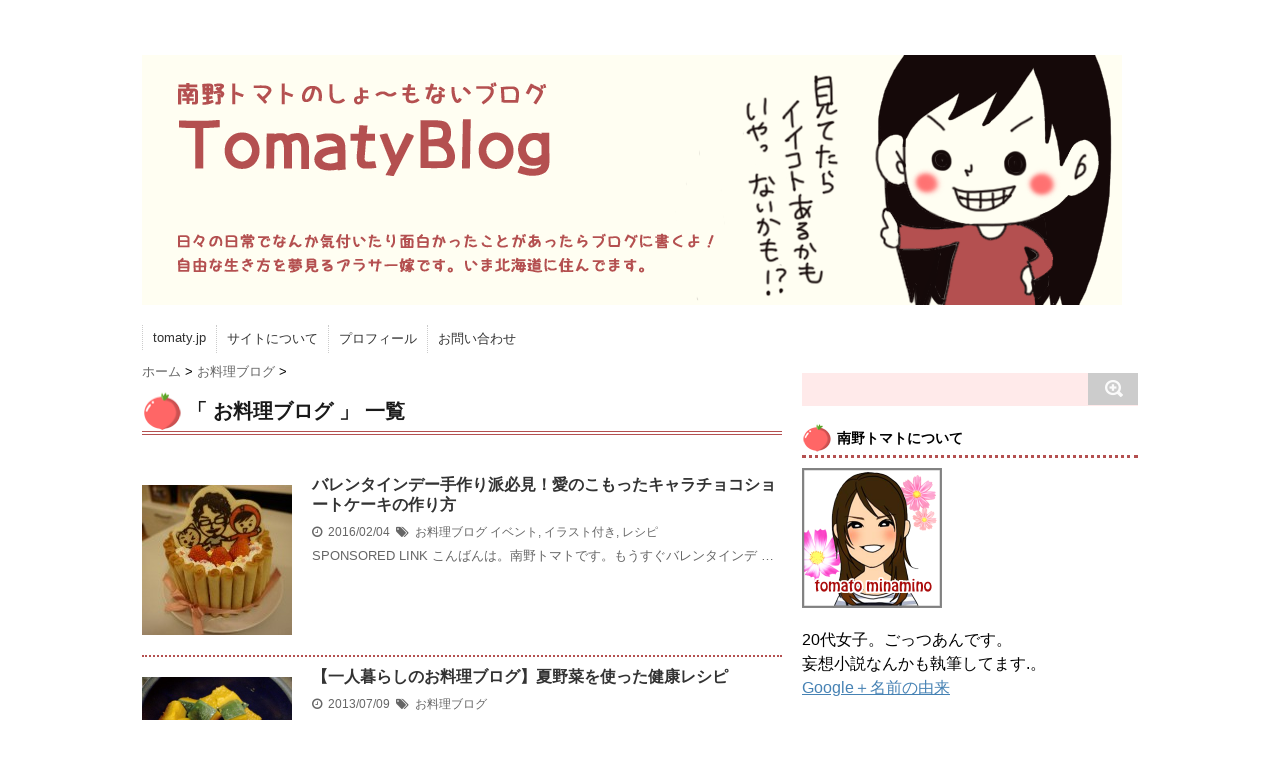

--- FILE ---
content_type: text/html; charset=UTF-8
request_url: https://tomaty.jp/blog/archives/category/cook
body_size: 39666
content:
<!DOCTYPE html>
<!--[if lt IE 7]> <html class="ie6" lang="ja"> <![endif]-->
<!--[if IE 7]> <html class="i7" lang="ja"> <![endif]-->
<!--[if IE 8]> <html class="ie" lang="ja"> <![endif]-->
<!--[if gt IE 8]><!--> <html lang="ja"> <!--<![endif]-->
<head>
<link rel="apple-touch-icon-precomposed" href="//tomaty.jp/blog/wp-content/uploads/2014/10/apple-touch-icon_blog.png">
<meta charset="UTF-8" />
<meta name="viewport" content="width=device-width,initial-scale=1.0,user-scalable=no">
<meta name="format-detection" content="telephone=no" />
<title>お料理ブログ | tomaty blog</title>
<link rel="stylesheet" href="https://tomaty.jp/blog/wp-content/themes/stinger5ver20141011/css/normalize.css">
<link rel="stylesheet" href="https://tomaty.jp/blog/wp-content/themes/stinger5ver20141011/style.css" type="text/css" media="screen" />
<link rel="alternate" type="application/rss+xml" title="tomaty blog RSS Feed" href="https://tomaty.jp/blog/feed" />
<link rel="pingback" href="https://tomaty.jp/blog/xmlrpc.php" />
<link rel="shortcut icon" href="https://tomaty.jp/blog/wp-content/themes/stinger5ver20141011/images/logo.ico" />
<link href="//netdna.bootstrapcdn.com/font-awesome/4.0.3/css/font-awesome.css" rel="stylesheet">
<!--[if lt IE 9]>
<script src="//css3-mediaqueries-js.googlecode.com/svn/trunk/css3-mediaqueries.js"></script>
<script src="https://tomaty.jp/blog/wp-content/themes/stinger5ver20141011/js/html5shiv.js"></script>
<![endif]-->

<!-- All in One SEO Pack 2.12.1 by Michael Torbert of Semper Fi Web Design[549,578] -->
<link rel="author" href="https://plus.google.com/118215788842902714822/posts" />

<meta name="keywords"  content="イベント,イラスト付き,レシピ,一人暮らし,料理,夏野菜,健康,ブログ,大根,鶏肉,手羽先,水菜サラダ,大根の葉っぱご飯" />
<meta name="robots" content="noindex,follow" />

<link rel="canonical" href="https://tomaty.jp/blog/archives/category/cook" />
<!-- /all in one seo pack -->
<link rel='dns-prefetch' href='//ajax.googleapis.com' />
<link rel='dns-prefetch' href='//s.w.org' />
		<script type="text/javascript">
			window._wpemojiSettings = {"baseUrl":"https:\/\/s.w.org\/images\/core\/emoji\/2.3\/72x72\/","ext":".png","svgUrl":"https:\/\/s.w.org\/images\/core\/emoji\/2.3\/svg\/","svgExt":".svg","source":{"concatemoji":"https:\/\/tomaty.jp\/blog\/wp-includes\/js\/wp-emoji-release.min.js?ver=4.8.25"}};
			!function(t,a,e){var r,i,n,o=a.createElement("canvas"),l=o.getContext&&o.getContext("2d");function c(t){var e=a.createElement("script");e.src=t,e.defer=e.type="text/javascript",a.getElementsByTagName("head")[0].appendChild(e)}for(n=Array("flag","emoji4"),e.supports={everything:!0,everythingExceptFlag:!0},i=0;i<n.length;i++)e.supports[n[i]]=function(t){var e,a=String.fromCharCode;if(!l||!l.fillText)return!1;switch(l.clearRect(0,0,o.width,o.height),l.textBaseline="top",l.font="600 32px Arial",t){case"flag":return(l.fillText(a(55356,56826,55356,56819),0,0),e=o.toDataURL(),l.clearRect(0,0,o.width,o.height),l.fillText(a(55356,56826,8203,55356,56819),0,0),e===o.toDataURL())?!1:(l.clearRect(0,0,o.width,o.height),l.fillText(a(55356,57332,56128,56423,56128,56418,56128,56421,56128,56430,56128,56423,56128,56447),0,0),e=o.toDataURL(),l.clearRect(0,0,o.width,o.height),l.fillText(a(55356,57332,8203,56128,56423,8203,56128,56418,8203,56128,56421,8203,56128,56430,8203,56128,56423,8203,56128,56447),0,0),e!==o.toDataURL());case"emoji4":return l.fillText(a(55358,56794,8205,9794,65039),0,0),e=o.toDataURL(),l.clearRect(0,0,o.width,o.height),l.fillText(a(55358,56794,8203,9794,65039),0,0),e!==o.toDataURL()}return!1}(n[i]),e.supports.everything=e.supports.everything&&e.supports[n[i]],"flag"!==n[i]&&(e.supports.everythingExceptFlag=e.supports.everythingExceptFlag&&e.supports[n[i]]);e.supports.everythingExceptFlag=e.supports.everythingExceptFlag&&!e.supports.flag,e.DOMReady=!1,e.readyCallback=function(){e.DOMReady=!0},e.supports.everything||(r=function(){e.readyCallback()},a.addEventListener?(a.addEventListener("DOMContentLoaded",r,!1),t.addEventListener("load",r,!1)):(t.attachEvent("onload",r),a.attachEvent("onreadystatechange",function(){"complete"===a.readyState&&e.readyCallback()})),(r=e.source||{}).concatemoji?c(r.concatemoji):r.wpemoji&&r.twemoji&&(c(r.twemoji),c(r.wpemoji)))}(window,document,window._wpemojiSettings);
		</script>
		<style type="text/css">
img.wp-smiley,
img.emoji {
	display: inline !important;
	border: none !important;
	box-shadow: none !important;
	height: 1em !important;
	width: 1em !important;
	margin: 0 .07em !important;
	vertical-align: -0.1em !important;
	background: none !important;
	padding: 0 !important;
}
</style>
<link rel='stylesheet' id='wordpress-popular-posts-css-css'  href='https://tomaty.jp/blog/wp-content/plugins/wordpress-popular-posts/public/css/wpp.css?ver=4.2.2' type='text/css' media='all' />
<script type='text/javascript'>
/* <![CDATA[ */
var wpp_params = {"sampling_active":"0","sampling_rate":"100","ajax_url":"https:\/\/tomaty.jp\/blog\/wp-json\/wordpress-popular-posts\/v1\/popular-posts\/","ID":"","token":"5cf4fe6c56","debug":""};
/* ]]> */
</script>
<script type='text/javascript' src='https://tomaty.jp/blog/wp-content/plugins/wordpress-popular-posts/public/js/wpp-4.2.0.min.js?ver=4.2.2'></script>
<script type='text/javascript' src='//ajax.googleapis.com/ajax/libs/jquery/1.11.1/jquery.min.js?ver=4.8.25'></script>
<link rel='https://api.w.org/' href='https://tomaty.jp/blog/wp-json/' />
<style type="text/css">.broken_link, a.broken_link {
	text-decoration: line-through;
}</style><style type="text/css" id="custom-background-css">
body.custom-background { background-color: #ffffff; }
</style>

<!--OGP開始-->
<meta property="fb:admins" content="1527481244148006" />
<meta property="og:locale" content="ja_JP">
<meta property="og:type" content="blog">
<meta property="og:description" content="妄想小説家、南野トマトの日常ブログ。思ったことや出来事などをつらつらと。">
<meta property="og:title" content="tomaty blog">
<meta property="og:url" content="https://tomaty.jp/blog">
<meta property="og:site_name" content="tomaty blog">
<meta property="og:image" content="//tomaty.jp/blog/wp-content/uploads/2014/10/apple-touch-icon_blog.png">
<!--OGP完了-->

<!--Analytics-->
<script>
  (function(i,s,o,g,r,a,m){i['GoogleAnalyticsObject']=r;i[r]=i[r]||function(){
  (i[r].q=i[r].q||[]).push(arguments)},i[r].l=1*new Date();a=s.createElement(o),
  m=s.getElementsByTagName(o)[0];a.async=1;a.src=g;m.parentNode.insertBefore(a,m)
  })(window,document,'script','//www.google-analytics.com/analytics.js','ga');

  ga('create', 'UA-19691198-1', 'auto');
  ga('send', 'pageview');

</script>


</head>
<body class="archive category category-cook category-24 custom-background">
<!-- アコーディオン -->
<nav id="s-navi" class="pcnone">
  <dl class="acordion">
    <dt class="trigger">
      <span class="op"><i class="fa fa-bars"></i>&nbsp;メニュー</span>
	<span style="display: block; width: 100px; height: 35px; float: right;"><div class="fb-like" data-href="https://www.facebook.com/tomaty.omiyage" data-layout="button_count" data-action="like" data-show-faces="true" data-share="false"></div></span>
    </dt>
    <dd class="acordion_tree">
      <ul>
        <div class="menu-wplook-main-menu-container"><ul id="menu-wplook-main-menu" class="menu"><li id="menu-item-2541" class="menu-item menu-item-type-custom menu-item-object-custom menu-item-2541"><a href="http://tomaty.jp/">tomaty.jp</a></li>
<li id="menu-item-2542" class="menu-item menu-item-type-post_type menu-item-object-page menu-item-2542"><a href="https://tomaty.jp/blog/about">サイトについて</a></li>
<li id="menu-item-3919" class="menu-item menu-item-type-post_type menu-item-object-page menu-item-3919"><a href="https://tomaty.jp/blog/profile">プロフィール</a></li>
<li id="menu-item-3102" class="menu-item menu-item-type-post_type menu-item-object-page menu-item-3102"><a href="https://tomaty.jp/blog/contact">お問い合わせ</a></li>
</ul></div>      </ul>
      <div class="clear"></div>
    </dd>
  </dl>
</nav>
<!-- /アコーディオン -->
<div id="wrapper">
<header> 
  <!-- ロゴ又はブログ名 -->
    <p class="sitename">    <a href="https://tomaty.jp/blog/">
    <img alt="南野トマトの日常ブログ" src="//tomaty.jp/images/160203tb_banner.png" /></a>
    </p>
 
  
  <!--
カスタムヘッダー画像
-->
  <div id="gazou">
      </div>
  <!-- /gazou --> 
  <!--
メニュー
-->
  <nav class="smanone clearfix">
    <div class="menu-wplook-main-menu-container"><ul id="menu-wplook-main-menu-1" class="menu"><li class="menu-item menu-item-type-custom menu-item-object-custom menu-item-2541"><a href="http://tomaty.jp/">tomaty.jp</a></li>
<li class="menu-item menu-item-type-post_type menu-item-object-page menu-item-2542"><a href="https://tomaty.jp/blog/about">サイトについて</a></li>
<li class="menu-item menu-item-type-post_type menu-item-object-page menu-item-3919"><a href="https://tomaty.jp/blog/profile">プロフィール</a></li>
<li class="menu-item menu-item-type-post_type menu-item-object-page menu-item-3102"><a href="https://tomaty.jp/blog/contact">お問い合わせ</a></li>
</ul></div>  </nav>
</header>
<div id="content" class="clearfix">
  <div id="contentInner">
    <main>
      <article>
    <div id="breadcrumb">
      <div itemscope itemtype="//data-vocabulary.org/Breadcrumb"> <a href="https://tomaty.jp/blog" itemprop="url"> <span itemprop="title">ホーム</span> </a> &gt; </div>
                                                <div itemscope itemtype="//data-vocabulary.org/Breadcrumb"> <a href="https://tomaty.jp/blog/archives/category/cook" itemprop="url"> <span itemprop="title">お料理ブログ</span> </a> &gt; </div>
          </div>
    <!--/kuzu-->
        <section> 
          <!--ループ開始-->
          <h2>「
                        お料理ブログ                        」 一覧 </h2>
          <div id="topnews">
    <dl class="clearfix">
    <dt> <a href="https://tomaty.jp/blog/archives/4921" >
            <img width="150" height="150" src="https://tomaty.jp/blog/wp-content/uploads/2016/02/10985545_790095827726214_4593273293454927233_n-150x150.jpg" class="attachment-thumb150 size-thumb150 wp-post-image" alt="バレンタイン手作りケーキ　キャラチョコ" srcset="https://tomaty.jp/blog/wp-content/uploads/2016/02/10985545_790095827726214_4593273293454927233_n-150x150.jpg 150w, https://tomaty.jp/blog/wp-content/uploads/2016/02/10985545_790095827726214_4593273293454927233_n-100x100.jpg 100w" sizes="(max-width: 150px) 100vw, 150px" />            </a> </dt>
    <dd>
      <h3><a href="https://tomaty.jp/blog/archives/4921">
        バレンタインデー手作り派必見！愛のこもったキャラチョコショートケーキの作り方        </a></h3>
      <div class="blog_info">
        <p><i class="fa fa-clock-o"></i>&nbsp;
          2016/02/04          &nbsp;<span class="pcone"><i class="fa fa-tags"></i>&nbsp;
          <a href="https://tomaty.jp/blog/archives/category/cook" rel="category tag">お料理ブログ</a>          <a href="https://tomaty.jp/blog/archives/tag/%e3%82%a4%e3%83%99%e3%83%b3%e3%83%88" rel="tag">イベント</a>, <a href="https://tomaty.jp/blog/archives/tag/%e3%82%a4%e3%83%a9%e3%82%b9%e3%83%88%e4%bb%98%e3%81%8d" rel="tag">イラスト付き</a>, <a href="https://tomaty.jp/blog/archives/tag/%e3%83%ac%e3%82%b7%e3%83%94" rel="tag">レシピ</a>          </span></p>
      </div>
      <div class="smanone">
        <p>SPONSORED LINK こんばんは。南野トマトです。もうすぐバレンタインデ &#8230; </p>
      </div>
    </dd>
  </dl>
    <dl class="clearfix">
    <dt> <a href="https://tomaty.jp/blog/archives/3179" >
            <img width="150" height="113" src="https://tomaty.jp/blog/wp-content/uploads/2013/07/1045037_507516789317454_297018890_n.jpg" class="attachment-thumb150 size-thumb150 wp-post-image" alt="" srcset="https://tomaty.jp/blog/wp-content/uploads/2013/07/1045037_507516789317454_297018890_n.jpg 960w, https://tomaty.jp/blog/wp-content/uploads/2013/07/1045037_507516789317454_297018890_n-300x225.jpg 300w" sizes="(max-width: 150px) 100vw, 150px" />            </a> </dt>
    <dd>
      <h3><a href="https://tomaty.jp/blog/archives/3179">
        【一人暮らしのお料理ブログ】夏野菜を使った健康レシピ        </a></h3>
      <div class="blog_info">
        <p><i class="fa fa-clock-o"></i>&nbsp;
          2013/07/09          &nbsp;<span class="pcone"><i class="fa fa-tags"></i>&nbsp;
          <a href="https://tomaty.jp/blog/archives/category/cook" rel="category tag">お料理ブログ</a>                    </span></p>
      </div>
      <div class="smanone">
        <p>こんにちは。 南野トマトです。 最近料理に凝り始めまして、一日の食したものをブロ &#8230; </p>
      </div>
    </dd>
  </dl>
    <dl class="clearfix">
    <dt> <a href="https://tomaty.jp/blog/archives/2592" >
            <img width="113" height="150" src="https://tomaty.jp/blog/wp-content/uploads/20130118-1909301.jpg" class="attachment-thumb150 size-thumb150 wp-post-image" alt="" srcset="https://tomaty.jp/blog/wp-content/uploads/20130118-1909301.jpg 768w, https://tomaty.jp/blog/wp-content/uploads/20130118-1909301-225x300.jpg 225w, https://tomaty.jp/blog/wp-content/uploads/20130118-1909301-624x832.jpg 624w" sizes="(max-width: 113px) 100vw, 113px" />            </a> </dt>
    <dd>
      <h3><a href="https://tomaty.jp/blog/archives/2592">
        ヨダレが出るほど美味しいはちみつレモンの作り方。        </a></h3>
      <div class="blog_info">
        <p><i class="fa fa-clock-o"></i>&nbsp;
          2013/01/18          &nbsp;<span class="pcone"><i class="fa fa-tags"></i>&nbsp;
          <a href="https://tomaty.jp/blog/archives/category/cook" rel="category tag">お料理ブログ</a>                    </span></p>
      </div>
      <div class="smanone">
        <p>こんにちは。南野トマトです。 今日はよだれが出るほど美味しい はちみつレモンの作 &#8230; </p>
      </div>
    </dd>
  </dl>
    <dl class="clearfix">
    <dt> <a href="https://tomaty.jp/blog/archives/2532" >
            <img width="150" height="113" src="https://tomaty.jp/blog/wp-content/uploads/20130111-2052572.jpg" class="attachment-thumb150 size-thumb150 wp-post-image" alt="" srcset="https://tomaty.jp/blog/wp-content/uploads/20130111-2052572.jpg 1024w, https://tomaty.jp/blog/wp-content/uploads/20130111-2052572-300x225.jpg 300w, https://tomaty.jp/blog/wp-content/uploads/20130111-2052572-624x468.jpg 624w" sizes="(max-width: 150px) 100vw, 150px" />            </a> </dt>
    <dd>
      <h3><a href="https://tomaty.jp/blog/archives/2532">
        健康的なある日の夕食レシピまとめ        </a></h3>
      <div class="blog_info">
        <p><i class="fa fa-clock-o"></i>&nbsp;
          2013/01/11          &nbsp;<span class="pcone"><i class="fa fa-tags"></i>&nbsp;
          <a href="https://tomaty.jp/blog/archives/category/cook" rel="category tag">お料理ブログ</a>                    </span></p>
      </div>
      <div class="smanone">
        <p>こんばんは。南野トマトです。 今日は和食な感じの晩ご飯を作りました。すべてクック &#8230; </p>
      </div>
    </dd>
  </dl>
    <dl class="clearfix">
    <dt> <a href="https://tomaty.jp/blog/archives/1672" >
            <img width="113" height="150" src="https://tomaty.jp/blog/wp-content/uploads/image-e1343051401504.jpeg" class="attachment-thumb150 size-thumb150 wp-post-image" alt="スイカでアンパンマン！" srcset="https://tomaty.jp/blog/wp-content/uploads/image-e1343051401504.jpeg 1224w, https://tomaty.jp/blog/wp-content/uploads/image-e1343051401504-225x300.jpeg 225w, https://tomaty.jp/blog/wp-content/uploads/image-e1343051401504-768x1024.jpeg 768w" sizes="(max-width: 113px) 100vw, 113px" />            </a> </dt>
    <dd>
      <h3><a href="https://tomaty.jp/blog/archives/1672">
        スイカでアンパンマン作ってみた！        </a></h3>
      <div class="blog_info">
        <p><i class="fa fa-clock-o"></i>&nbsp;
          2012/07/23          &nbsp;<span class="pcone"><i class="fa fa-tags"></i>&nbsp;
          <a href="https://tomaty.jp/blog/archives/category/cook" rel="category tag">お料理ブログ</a>                    </span></p>
      </div>
      <div class="smanone">
        <p>こんばんは。南野トマトです。 今日の晩ご飯はスイカだー！ってことで、スイカでアン &#8230; </p>
      </div>
    </dd>
  </dl>
    <dl class="clearfix">
    <dt> <a href="https://tomaty.jp/blog/archives/1576" >
            <img width="150" height="150" src="https://tomaty.jp/blog/wp-content/uploads/2012/04/41CHQr2nCfL._SL160_.jpg" class="attachment-thumb150 size-thumb150 wp-post-image" alt="" srcset="https://tomaty.jp/blog/wp-content/uploads/2012/04/41CHQr2nCfL._SL160_.jpg 160w, https://tomaty.jp/blog/wp-content/uploads/2012/04/41CHQr2nCfL._SL160_-120x120.jpg 120w" sizes="(max-width: 150px) 100vw, 150px" />            </a> </dt>
    <dd>
      <h3><a href="https://tomaty.jp/blog/archives/1576">
        ホームベーカリーデビューしちゃった私のオススメレシピ。        </a></h3>
      <div class="blog_info">
        <p><i class="fa fa-clock-o"></i>&nbsp;
          2012/04/05          &nbsp;<span class="pcone"><i class="fa fa-tags"></i>&nbsp;
          <a href="https://tomaty.jp/blog/archives/category/cook" rel="category tag">お料理ブログ</a>, <a href="https://tomaty.jp/blog/archives/category/summary" rel="category tag">まとめブログ</a>                    </span></p>
      </div>
      <div class="smanone">
        <p>こんばんは。南野トマトです。実は先日誕生日プレゼントにホームベーカリーをいただき &#8230; </p>
      </div>
    </dd>
  </dl>
    <dl class="clearfix">
    <dt> <a href="https://tomaty.jp/blog/archives/825" >
            <img width="150" height="113" src="https://tomaty.jp/blog/wp-content/uploads/blog_import_4eecc59086bea.jpg" class="attachment-thumb150 size-thumb150 wp-post-image" alt="" srcset="https://tomaty.jp/blog/wp-content/uploads/blog_import_4eecc59086bea.jpg 640w, https://tomaty.jp/blog/wp-content/uploads/blog_import_4eecc59086bea-300x225.jpg 300w" sizes="(max-width: 150px) 100vw, 150px" />            </a> </dt>
    <dd>
      <h3><a href="https://tomaty.jp/blog/archives/825">
        2011年11月10日お弁当☆        </a></h3>
      <div class="blog_info">
        <p><i class="fa fa-clock-o"></i>&nbsp;
          2011/11/13          &nbsp;<span class="pcone"><i class="fa fa-tags"></i>&nbsp;
          <a href="https://tomaty.jp/blog/archives/category/cook" rel="category tag">お料理ブログ</a>                    </span></p>
      </div>
      <div class="smanone">
        <p>こんにちは。 南野トマトです。 最近、節約のため＆女子力向上のために料理に励んで &#8230; </p>
      </div>
    </dd>
  </dl>
  </div>
        </section>
        <!--/stinger--> 
        <!--ページナビ-->
              </article>
    </main>
  </div>
  <!-- /#contentInner -->
  <aside>
  <div class="ad">
          </div>
  <div id="mybox">
    <ul><li><div id="search">
  <form method="get" id="searchform" action="https://tomaty.jp/blog/">
    <label class="hidden" for="s">
          </label>
    <input type="text" value=""  name="s" id="s" />
    <input type="image" src="https://tomaty.jp/blog/wp-content/themes/stinger5ver20141011/images/search.png" alt="検索" id="searchsubmit"  value="Search" />
  </form>
</div>
<!-- /stinger --> 
</li></ul><ul><li><h4 class="menu_underh2">南野トマトについて</h4>			<div class="textwidget"><p><img src="//tomaty.jp/blog/wp-content/uploads/tomato_autumn1.png" height="140" width="140"></p>
<p>20代女子。ごっつあんです。<br>妄想小説なんかも執筆してます.。<br>
<a href="https://plus.google.com/118215788842902714822?
   rel=author">Google＋</a><a href="//tomaty.jp/blog/archives/4710">名前の由来</a>
<p><a href="https://twitter.com/tomato_minamino" class="twitter-follow-button" data-show-count="false" data-lang="ja" data-size="large">Follow @tomato_minamino</a>
<script>!function(d,s,id){var js,fjs=d.getElementsByTagName(s)[0];if(!d.getElementById(id)){js=d.createElement(s);js.id=id;js.src="//platform.twitter.com/widgets.js";fjs.parentNode.insertBefore(js,fjs);}}(document,"script","twitter-wjs");</script><br>しょうもないこと呟いてます。</p><br>
<p><iframe src="//www.facebook.com/plugins/likebox.php?href=https%3A%2F%2Fwww.facebook.com%2Ftomato.minamino&amp;width&amp;height=290&amp;colorscheme=light&amp;show_faces=true&amp;header=true&amp;stream=false&amp;show_border=true&amp;appId=235430006477082" scrolling="no" frameborder="0" style="border:none; overflow:hidden; height:290px;" allowTransparency="true"></iframe>
<br>「いいね！」ボタンをPUSH。</p>
</div>
		</li></ul><ul><li><h4 class="menu_underh2">出版情報</h4>			<div class="textwidget"><p>執筆した小説が本になりました。</p>
<a href="//www.amazon.co.jp/gp/product/4054038263/ref=as_li_ss_il?ie=UTF8&camp=247&creative=7399&creativeASIN=4054038263&linkCode=as2&tag=n1mikan23-22"><img border="0" src="//ws-fe.amazon-adsystem.com/widgets/q?_encoding=UTF8&ASIN=4054038263&Format=_SL160_&ID=AsinImage&MarketPlace=JP&ServiceVersion=20070822&WS=1&tag=n1mikan23-22" ></a><img src="//ir-jp.amazon-adsystem.com/e/ir?t=n1mikan23-22&l=as2&o=9&a=4054038263" width="1" height="1" border="0" alt="" style="border:none !important; margin:0px !important;" />
<p>デビューしちゃった 書籍<br>学習研究社様より書籍化</p>
<a href="//www.amazon.co.jp/gp/product/B00FIV76WQ/ref=as_li_ss_il?ie=UTF8&camp=247&creative=7399&creativeASIN=B00FIV76WQ&linkCode=as2&tag=n1mikan23-22"><img border="0" src="//ws-fe.amazon-adsystem.com/widgets/q?_encoding=UTF8&ASIN=B00FIV76WQ&Format=_SL160_&ID=AsinImage&MarketPlace=JP&ServiceVersion=20070822&WS=1&tag=n1mikan23-22" ></a><img src="//ir-jp.amazon-adsystem.com/e/ir?t=n1mikan23-22&l=as2&o=9&a=B00FIV76WQ" width="1" height="1" border="0" alt="" align="left" style="border:none !important; margin:0px !important;" /><p>デビューしちゃった コミック<br>双葉社様よりコミック化<br>漫画家：漣ライカ様</p></div>
		</li></ul>
<ul><li>
<h4 class="menu_underh2">人気の記事</h4>
<!-- WordPress Popular Posts -->

<ul class="wpp">
<li><a href="https://tomaty.jp/blog/archives/4909" title="ネタバレ必須！イヤミス「殺人鬼フジコの衝動」シリーズを全て読破したので思ったことをつらつらと。" target="_self"><img src="https://tomaty.jp/blog/wp-content/uploads/wordpress-popular-posts/4909-featured-80x80.png" width="80" height="80" alt="ネタバレ必須！イヤミス「殺人鬼フジコの衝動」シリーズを全て読破したので思ったことをつらつらと。" class="wpp-thumbnail wpp_cached_thumb wpp_featured" /></a><a href="https://tomaty.jp/blog/archives/4909" title="ネタバレ必須！イヤミス「殺人鬼フジコの衝動」シリーズを全て読破したので思ったことをつらつらと。" class="wpp-post-title" target="_self">ネタバレ必須！イヤミス「殺人鬼フジコの衝動」シリーズを全て読破したので思ったことをつらつらと。</a></li> <br>
<li><a href="https://tomaty.jp/blog/archives/1933" title="大阪天満宮で初詣！おみくじの縁起の良い順番は神社によって違うらしい。" target="_self"><img src="https://tomaty.jp/blog/wp-content/uploads/wordpress-popular-posts/1933-featured-80x80.jpg" width="80" height="80" alt="大阪天満宮で初詣！おみくじの縁起の良い順番は神社によって違うらしい。" class="wpp-thumbnail wpp_cached_thumb wpp_featured" /></a><a href="https://tomaty.jp/blog/archives/1933" title="大阪天満宮で初詣！おみくじの縁起の良い順番は神社によって違うらしい。" class="wpp-post-title" target="_self">大阪天満宮で初詣！おみくじの縁起の良い順番は神社によって違うらしい。</a></li> <br>
<li><a href="https://tomaty.jp/blog/archives/1593" title="マズローの5段階欲求について考えてみた。" target="_self"><img src="https://tomaty.jp/blog/wp-content/uploads/wordpress-popular-posts/1593-featured-80x80.png" width="80" height="80" alt="マズローの5段階欲求について考えてみた。" class="wpp-thumbnail wpp_cached_thumb wpp_featured" /></a><a href="https://tomaty.jp/blog/archives/1593" title="マズローの5段階欲求について考えてみた。" class="wpp-post-title" target="_self">マズローの5段階欲求について考えてみた。</a></li> <br>
<li><a href="https://tomaty.jp/blog/archives/832" title="楽天タワー2号館で行われたWordCampTokyoに行ってきました (*´∀｀*）" target="_self"><img src="https://tomaty.jp/blog/wp-content/plugins/wordpress-popular-posts/public/images/no_thumb.jpg" width="80" height="80" alt="楽天タワー2号館で行われたWordCampTokyoに行ってきました (*´∀｀*）" class="wpp-thumbnail wpp_def_noPath wpp_featured" /></a><a href="https://tomaty.jp/blog/archives/832" title="楽天タワー2号館で行われたWordCampTokyoに行ってきました (*´∀｀*）" class="wpp-post-title" target="_self">楽天タワー2号館で行われたWordCampTokyoに行ってきました (*´∀｀*）</a></li> <br>
<li><a href="https://tomaty.jp/blog/archives/3324" title="【バリ島旅行記2】自然の中に佇むウブドのバンブーインダーホテル。昔のバリを体験できる" target="_self"><img src="https://tomaty.jp/blog/wp-content/uploads/wordpress-popular-posts/3324-featured-80x80.jpg" width="80" height="80" alt="【バリ島旅行記2】自然の中に佇むウブドのバンブーインダーホテル。昔のバリを体験できる" class="wpp-thumbnail wpp_cached_thumb wpp_featured" /></a><a href="https://tomaty.jp/blog/archives/3324" title="【バリ島旅行記2】自然の中に佇むウブドのバンブーインダーホテル。昔のバリを体験できる" class="wpp-post-title" target="_self">【バリ島旅行記2】自然の中に佇むウブドのバンブーインダーホテル。昔のバリを体験できる</a></li> <br>
<li><a href="https://tomaty.jp/blog/archives/2772" title="「AMN全国ブロガーツアー in 大阪」に参加しました。" target="_self"><img src="https://tomaty.jp/blog/wp-content/uploads/wordpress-popular-posts/2772-featured-80x80.jpeg" width="80" height="80" alt="「AMN全国ブロガーツアー in 大阪」に参加しました。" class="wpp-thumbnail wpp_cached_thumb wpp_featured" /></a><a href="https://tomaty.jp/blog/archives/2772" title="「AMN全国ブロガーツアー in 大阪」に参加しました。" class="wpp-post-title" target="_self">「AMN全国ブロガーツアー in 大阪」に参加しました。</a></li> <br>
<li><a href="https://tomaty.jp/blog/archives/4710" title="「南野トマト」という名前をつけた理由" target="_self"><img src="https://tomaty.jp/blog/wp-content/uploads/wordpress-popular-posts/4710-featured-80x80.png" width="80" height="80" alt="「南野トマト」という名前をつけた理由" class="wpp-thumbnail wpp_cached_thumb wpp_featured" /></a><a href="https://tomaty.jp/blog/archives/4710" title="「南野トマト」という名前をつけた理由" class="wpp-post-title" target="_self">「南野トマト」という名前をつけた理由</a></li> <br>
<li><a href="https://tomaty.jp/blog/archives/3391" title="【バリ島旅行記1】6泊8日でバリ島＋ジャワ島に旅行に行ってきました！" target="_self"><img src="https://tomaty.jp/blog/wp-content/uploads/wordpress-popular-posts/3391-featured-80x80.jpg" width="80" height="80" alt="【バリ島旅行記1】6泊8日でバリ島＋ジャワ島に旅行に行ってきました！" class="wpp-thumbnail wpp_cached_thumb wpp_featured" /></a><a href="https://tomaty.jp/blog/archives/3391" title="【バリ島旅行記1】6泊8日でバリ島＋ジャワ島に旅行に行ってきました！" class="wpp-post-title" target="_self">【バリ島旅行記1】6泊8日でバリ島＋ジャワ島に旅行に行ってきました！</a></li> <br>
<li><a href="https://tomaty.jp/blog/archives/4957" title="愛媛の美味しいものはコレだ！愛媛県松山市にあるコワーキングスペース「マツヤマンスペース」に行ってきた！" target="_self"><img src="https://tomaty.jp/blog/wp-content/uploads/wordpress-popular-posts/4957-featured-80x80.jpg" width="80" height="80" alt="愛媛の美味しいものはコレだ！愛媛県松山市にあるコワーキングスペース「マツヤマンスペース」に行ってきた！" class="wpp-thumbnail wpp_cached_thumb wpp_featured" /></a><a href="https://tomaty.jp/blog/archives/4957" title="愛媛の美味しいものはコレだ！愛媛県松山市にあるコワーキングスペース「マツヤマンスペース」に行ってきた！" class="wpp-post-title" target="_self">愛媛の美味しいものはコレだ！愛媛県松山市にあるコワーキングスペース「マツヤマンスペース」に行ってきた！</a></li> <br>
<li><a href="https://tomaty.jp/blog/archives/1361" title="ユニクロのヒートテックが素晴らしい。" target="_self"><img src="https://tomaty.jp/blog/wp-content/plugins/wordpress-popular-posts/public/images/no_thumb.jpg" width="80" height="80" alt="ユニクロのヒートテックが素晴らしい。" class="wpp-thumbnail wpp_def_noPath wpp_featured" /></a><a href="https://tomaty.jp/blog/archives/1361" title="ユニクロのヒートテックが素晴らしい。" class="wpp-post-title" target="_self">ユニクロのヒートテックが素晴らしい。</a></li> <br>

</ul>

</li></ul>
<ul><li><h4 class="menu_underh2">カテゴリー</h4>		<ul>
	<li class="cat-item cat-item-26"><a href="https://tomaty.jp/blog/archives/category/iphone" >iPhoneについて</a> (10)
</li>
	<li class="cat-item cat-item-12"><a href="https://tomaty.jp/blog/archives/category/souji" >お掃除ブログ</a> (3)
</li>
	<li class="cat-item cat-item-24 current-cat"><a href="https://tomaty.jp/blog/archives/category/cook" >お料理ブログ</a> (7)
</li>
	<li class="cat-item cat-item-11"><a href="https://tomaty.jp/blog/archives/category/thought" >ふと思ったこと</a> (40)
</li>
	<li class="cat-item cat-item-22"><a href="https://tomaty.jp/blog/archives/category/summary" >まとめブログ</a> (16)
</li>
	<li class="cat-item cat-item-21"><a href="https://tomaty.jp/blog/archives/category/events" >イベント系ブログ</a> (16)
</li>
	<li class="cat-item cat-item-1"><a href="https://tomaty.jp/blog/archives/category/hp" >サイトについて</a> (17)
<ul class='children'>
	<li class="cat-item cat-item-47"><a href="https://tomaty.jp/blog/archives/category/hp/photoshop" >Photoshop</a> (1)
</li>
	<li class="cat-item cat-item-48"><a href="https://tomaty.jp/blog/archives/category/hp/wordpress" >WordPress</a> (4)
</li>
</ul>
</li>
	<li class="cat-item cat-item-14"><a href="https://tomaty.jp/blog/archives/category/diet" >ダイエットブログ</a> (3)
</li>
	<li class="cat-item cat-item-15"><a href="https://tomaty.jp/blog/archives/category/%e3%83%9b%e3%83%bc%e3%83%a0%e3%83%9a%e3%83%bc%e3%82%b8%e9%96%a2%e9%80%a3" >ホームページ関連</a> (5)
</li>
	<li class="cat-item cat-item-20"><a href="https://tomaty.jp/blog/archives/category/review" >レビュー系ブログ</a> (53)
<ul class='children'>
	<li class="cat-item cat-item-33"><a href="https://tomaty.jp/blog/archives/category/review/hulu" >Hulu</a> (6)
</li>
	<li class="cat-item cat-item-23"><a href="https://tomaty.jp/blog/archives/category/review/%e4%bd%93%e9%a8%93%e3%83%96%e3%83%ad%e3%82%b0" >体験ブログ</a> (10)
</li>
	<li class="cat-item cat-item-49"><a href="https://tomaty.jp/blog/archives/category/review/reading" >読書レビュー</a> (2)
</li>
	<li class="cat-item cat-item-17"><a href="https://tomaty.jp/blog/archives/category/review/%e8%b2%b7%e3%81%84%e7%89%a9%e3%83%96%e3%83%ad%e3%82%b0" >買い物ブログ</a> (9)
</li>
	<li class="cat-item cat-item-13"><a href="https://tomaty.jp/blog/archives/category/review/food" >食べ物ブログ</a> (14)
</li>
</ul>
</li>
	<li class="cat-item cat-item-73"><a href="https://tomaty.jp/blog/archives/category/%e5%ae%b6%e6%97%8f%e3%83%96%e3%83%ad%e3%82%b0" >家族ブログ</a> (1)
</li>
	<li class="cat-item cat-item-8"><a href="https://tomaty.jp/blog/archives/category/novel" >小説ブログ</a> (3)
<ul class='children'>
	<li class="cat-item cat-item-28"><a href="https://tomaty.jp/blog/archives/category/novel/novel1" >とある朝のできごと。</a> (2)
</li>
</ul>
</li>
	<li class="cat-item cat-item-18"><a href="https://tomaty.jp/blog/archives/category/climbing" >山登りブログ</a> (2)
</li>
	<li class="cat-item cat-item-31"><a href="https://tomaty.jp/blog/archives/category/travel" >旅行ブログ</a> (35)
</li>
	<li class="cat-item cat-item-9"><a href="https://tomaty.jp/blog/archives/category/%e6%9c%aa%e5%88%86%e9%a1%9e" >未分類</a> (3)
</li>
	<li class="cat-item cat-item-10"><a href="https://tomaty.jp/blog/archives/category/%e8%87%aa%e8%99%90%e3%81%a7%e3%81%99%e3%81%8c%e3%80%81%e4%bd%95%e3%81%8b%ef%bc%9f" >自虐ですが、何か？</a> (3)
</li>
	<li class="cat-item cat-item-45"><a href="https://tomaty.jp/blog/archives/category/%e8%8a%b8%e8%83%bd" >芸能</a> (1)
</li>
	<li class="cat-item cat-item-46"><a href="https://tomaty.jp/blog/archives/category/%e8%8a%b8%e8%a1%93" >芸術</a> (2)
</li>
		</ul>
</li></ul><ul><li><h4 class="menu_underh2">これまでの記事</h4>		<label class="screen-reader-text" for="archives-dropdown-3">これまでの記事</label>
		<select id="archives-dropdown-3" name="archive-dropdown" onchange='document.location.href=this.options[this.selectedIndex].value;'>
			
			<option value="">月を選択</option>
				<option value='https://tomaty.jp/blog/archives/date/2017/05'> 2017年5月 &nbsp;(1)</option>
	<option value='https://tomaty.jp/blog/archives/date/2016/04'> 2016年4月 &nbsp;(1)</option>
	<option value='https://tomaty.jp/blog/archives/date/2016/03'> 2016年3月 &nbsp;(1)</option>
	<option value='https://tomaty.jp/blog/archives/date/2016/02'> 2016年2月 &nbsp;(2)</option>
	<option value='https://tomaty.jp/blog/archives/date/2015/12'> 2015年12月 &nbsp;(2)</option>
	<option value='https://tomaty.jp/blog/archives/date/2015/05'> 2015年5月 &nbsp;(1)</option>
	<option value='https://tomaty.jp/blog/archives/date/2015/04'> 2015年4月 &nbsp;(2)</option>
	<option value='https://tomaty.jp/blog/archives/date/2015/03'> 2015年3月 &nbsp;(4)</option>
	<option value='https://tomaty.jp/blog/archives/date/2015/02'> 2015年2月 &nbsp;(2)</option>
	<option value='https://tomaty.jp/blog/archives/date/2015/01'> 2015年1月 &nbsp;(3)</option>
	<option value='https://tomaty.jp/blog/archives/date/2014/12'> 2014年12月 &nbsp;(2)</option>
	<option value='https://tomaty.jp/blog/archives/date/2014/11'> 2014年11月 &nbsp;(3)</option>
	<option value='https://tomaty.jp/blog/archives/date/2014/10'> 2014年10月 &nbsp;(3)</option>
	<option value='https://tomaty.jp/blog/archives/date/2014/09'> 2014年9月 &nbsp;(7)</option>
	<option value='https://tomaty.jp/blog/archives/date/2014/05'> 2014年5月 &nbsp;(1)</option>
	<option value='https://tomaty.jp/blog/archives/date/2014/02'> 2014年2月 &nbsp;(3)</option>
	<option value='https://tomaty.jp/blog/archives/date/2014/01'> 2014年1月 &nbsp;(3)</option>
	<option value='https://tomaty.jp/blog/archives/date/2013/12'> 2013年12月 &nbsp;(1)</option>
	<option value='https://tomaty.jp/blog/archives/date/2013/11'> 2013年11月 &nbsp;(4)</option>
	<option value='https://tomaty.jp/blog/archives/date/2013/10'> 2013年10月 &nbsp;(11)</option>
	<option value='https://tomaty.jp/blog/archives/date/2013/09'> 2013年9月 &nbsp;(3)</option>
	<option value='https://tomaty.jp/blog/archives/date/2013/07'> 2013年7月 &nbsp;(4)</option>
	<option value='https://tomaty.jp/blog/archives/date/2013/06'> 2013年6月 &nbsp;(1)</option>
	<option value='https://tomaty.jp/blog/archives/date/2013/05'> 2013年5月 &nbsp;(3)</option>
	<option value='https://tomaty.jp/blog/archives/date/2013/04'> 2013年4月 &nbsp;(3)</option>
	<option value='https://tomaty.jp/blog/archives/date/2013/03'> 2013年3月 &nbsp;(10)</option>
	<option value='https://tomaty.jp/blog/archives/date/2013/02'> 2013年2月 &nbsp;(7)</option>
	<option value='https://tomaty.jp/blog/archives/date/2013/01'> 2013年1月 &nbsp;(13)</option>
	<option value='https://tomaty.jp/blog/archives/date/2012/12'> 2012年12月 &nbsp;(17)</option>
	<option value='https://tomaty.jp/blog/archives/date/2012/09'> 2012年9月 &nbsp;(2)</option>
	<option value='https://tomaty.jp/blog/archives/date/2012/07'> 2012年7月 &nbsp;(4)</option>
	<option value='https://tomaty.jp/blog/archives/date/2012/06'> 2012年6月 &nbsp;(3)</option>
	<option value='https://tomaty.jp/blog/archives/date/2012/05'> 2012年5月 &nbsp;(3)</option>
	<option value='https://tomaty.jp/blog/archives/date/2012/04'> 2012年4月 &nbsp;(5)</option>
	<option value='https://tomaty.jp/blog/archives/date/2012/03'> 2012年3月 &nbsp;(6)</option>
	<option value='https://tomaty.jp/blog/archives/date/2012/02'> 2012年2月 &nbsp;(3)</option>
	<option value='https://tomaty.jp/blog/archives/date/2012/01'> 2012年1月 &nbsp;(8)</option>
	<option value='https://tomaty.jp/blog/archives/date/2011/12'> 2011年12月 &nbsp;(9)</option>
	<option value='https://tomaty.jp/blog/archives/date/2011/11'> 2011年11月 &nbsp;(5)</option>
	<option value='https://tomaty.jp/blog/archives/date/2011/10'> 2011年10月 &nbsp;(6)</option>
	<option value='https://tomaty.jp/blog/archives/date/2011/09'> 2011年9月 &nbsp;(21)</option>
	<option value='https://tomaty.jp/blog/archives/date/2011/08'> 2011年8月 &nbsp;(6)</option>
	<option value='https://tomaty.jp/blog/archives/date/2010/09'> 2010年9月 &nbsp;(1)</option>

		</select>
		</li></ul>  </div>

  <!-- スマホだけのアドセンス -->
      <!-- /スマホだけのアドセンス -->
  <div id="scrollad">
      <!--ここにgoogleアドセンスコードを貼ると規約違反になるので注意して下さい-->

  </div>
</aside>
</div>
<!--/#content -->
<footer id="footer">
  <h3>
          お料理ブログ      </h3>
  <p>
    妄想小説家、南野トマトの日常ブログ。思ったことや出来事などをつらつらと。  </p>
  <p class="copy">Copyright&copy;
    tomaty blog    ,
    2011    All Rights Reserved.</p>
</footer>
</div>
<!-- /#wrapper --> 
<!-- ページトップへ戻る -->
<div id="page-top"><a href="#wrapper" class="fa fa-angle-up"></a></div>
<!-- ページトップへ戻る　終わり -->


<script type='text/javascript' src='https://tomaty.jp/blog/wp-includes/js/wp-embed.min.js?ver=4.8.25'></script>
<script type='text/javascript' src='https://tomaty.jp/blog/wp-content/themes/stinger5ver20141011/js/base.js?ver=4.8.25'></script>
<script type='text/javascript' src='https://tomaty.jp/blog/wp-content/themes/stinger5ver20141011/js/scroll.js?ver=4.8.25'></script>
</body></html>

--- FILE ---
content_type: text/plain
request_url: https://www.google-analytics.com/j/collect?v=1&_v=j102&a=468220658&t=pageview&_s=1&dl=https%3A%2F%2Ftomaty.jp%2Fblog%2Farchives%2Fcategory%2Fcook&ul=en-us%40posix&dt=%E3%81%8A%E6%96%99%E7%90%86%E3%83%96%E3%83%AD%E3%82%B0%20%7C%20tomaty%20blog&sr=1280x720&vp=1280x720&_u=IEBAAEABAAAAACAAI~&jid=93676848&gjid=500670215&cid=1666307168.1767183208&tid=UA-19691198-1&_gid=29318068.1767183208&_r=1&_slc=1&z=713928519
body_size: -448
content:
2,cG-CTQNSY72LK